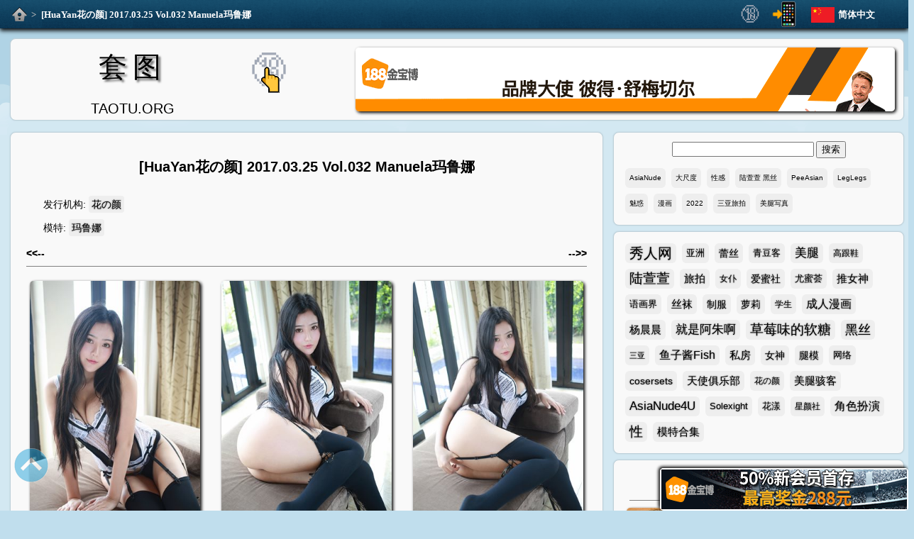

--- FILE ---
content_type: text/html; charset=utf-8
request_url: https://taotu.org/huayan/00032-huayan-2017-03-25-vol-032-manuela-maruna/
body_size: 8386
content:

<!DOCTYPE html>
<html lang="zh-Hans">
<head><meta charset="utf-8" /><title>
	[HuaYan花の颜] 2017.03.25 Vol.032 Manuela玛鲁娜 - 套图
</title><meta name="viewport" content="width=device-width, initial-scale=1.0" /><link rel="stylesheet" href="https://res.taotu.org/style.css?221109" /><link rel="shortcut icon" href="https://res.taotu.org/favicon.ico" type="image/vnd.microsoft.icon" />
    <script type="text/javascript" src="https://res.taotu.org/js/fancybox.4031.js"></script>
    <link rel="stylesheet" type="text/css" href="https://res.taotu.org/js/fancybox.4031.css">
<meta name="description" content="[HuaYan花の颜] 2017.03.25 Vol.032 Manuela玛鲁娜,照片下载，性感美女套图，黑丝模特写真 套图" /><link rel="alternate" media="only screen and (max-width: 640px)" href="https://taotu.org/m/huayan/00032-huayan-2017-03-25-vol-032-manuela-maruna/" /><link rel="alternate" media="handheld" href="https://taotu.org/m/huayan/00032-huayan-2017-03-25-vol-032-manuela-maruna/" /><link rel="alternate" hreflang="zh-Hans" href="https://taotu.org/huayan/00032-huayan-2017-03-25-vol-032-manuela-maruna/" /><link rel="alternate" hreflang="zh-Hant" href="https://zh.taotu.org/huayan/00032-huayan-2017-03-25-vol-032-manuela-maruna/" /><link rel="alternate" hreflang="en" href="https://en.taotu.org/huayan/00032-huayan-2017-03-25-vol-032-manuela-maruna/" /><link rel="alternate" hreflang="ja" href="https://ja.taotu.org/huayan/00032-huayan-2017-03-25-vol-032-manuela-maruna/" /><link rel="alternate" hreflang="ko" href="https://ko.taotu.org/huayan/00032-huayan-2017-03-25-vol-032-manuela-maruna/" /><link rel="alternate" hreflang="es" href="https://es.taotu.org/huayan/00032-huayan-2017-03-25-vol-032-manuela-maruna/" /><link rel="alternate" hreflang="pt" href="https://pt.taotu.org/huayan/00032-huayan-2017-03-25-vol-032-manuela-maruna/" /><link rel="alternate" hreflang="th" href="https://th.taotu.org/huayan/00032-huayan-2017-03-25-vol-032-manuela-maruna/" /><link rel="alternate" hreflang="vi" href="https://vi.taotu.org/huayan/00032-huayan-2017-03-25-vol-032-manuela-maruna/" /><link rel="alternate" hreflang="ar" href="https://ar.taotu.org/huayan/00032-huayan-2017-03-25-vol-032-manuela-maruna/" /><link rel="alternate" hreflang="ru" href="https://ru.taotu.org/huayan/00032-huayan-2017-03-25-vol-032-manuela-maruna/" /><link rel="alternate" hreflang="hi" href="https://hi.taotu.org/huayan/00032-huayan-2017-03-25-vol-032-manuela-maruna/" /><link rel="alternate" hreflang="id" href="https://id.taotu.org/huayan/00032-huayan-2017-03-25-vol-032-manuela-maruna/" /><link rel="alternate" hreflang="bn" href="https://bn.taotu.org/huayan/00032-huayan-2017-03-25-vol-032-manuela-maruna/" /><link rel="alternate" hreflang="fr" href="https://fr.taotu.org/huayan/00032-huayan-2017-03-25-vol-032-manuela-maruna/" /><link rel="alternate" hreflang="de" href="https://de.taotu.org/huayan/00032-huayan-2017-03-25-vol-032-manuela-maruna/" /><link rel="alternate" hreflang="it" href="https://it.taotu.org/huayan/00032-huayan-2017-03-25-vol-032-manuela-maruna/" /></head>
<body>
<div id="top">
    <div id="topnav" class="clearfix">
		<div id="nav"><a id="home" href="/" title="套图"></a><span> &gt; </span><a class="active" href="#" title="[HuaYan花の颜] 2017.03.25 Vol.032 Manuela玛鲁娜">[HuaYan花の颜] 2017.03.25 Vol.032 Manuela玛鲁娜</a></div>
        <div id="lang_list">  
			<div id="curr_lang" class="lang0">简体中文</div>
			<ul id="select_lang"><li class="lang1"><a href="https://zh.taotu.org/huayan/00032-huayan-2017-03-25-vol-032-manuela-maruna/" title="繁體中文">繁體中文</a></li><li class="lang2"><a href="https://en.taotu.org/huayan/00032-huayan-2017-03-25-vol-032-manuela-maruna/" title="English">English</a></li><li class="lang3"><a href="https://ja.taotu.org/huayan/00032-huayan-2017-03-25-vol-032-manuela-maruna/" title="日本語">日本語</a></li><li class="lang4"><a href="https://ko.taotu.org/huayan/00032-huayan-2017-03-25-vol-032-manuela-maruna/" title="한국어">한국어</a></li><li class="lang5"><a href="https://es.taotu.org/huayan/00032-huayan-2017-03-25-vol-032-manuela-maruna/" title="Español">Español</a></li><li class="lang6"><a href="https://pt.taotu.org/huayan/00032-huayan-2017-03-25-vol-032-manuela-maruna/" title="Português">Português</a></li><li class="lang7"><a href="https://th.taotu.org/huayan/00032-huayan-2017-03-25-vol-032-manuela-maruna/" title="ภาษาไทย">ภาษาไทย</a></li><li class="lang8"><a href="https://vi.taotu.org/huayan/00032-huayan-2017-03-25-vol-032-manuela-maruna/" title="Tiếng Việt">Tiếng Việt</a></li><li class="lang9"><a href="https://ar.taotu.org/huayan/00032-huayan-2017-03-25-vol-032-manuela-maruna/" title="عربي">عربي</a></li><li class="lang10"><a href="https://ru.taotu.org/huayan/00032-huayan-2017-03-25-vol-032-manuela-maruna/" title="русский">русский</a></li><li class="lang11"><a href="https://hi.taotu.org/huayan/00032-huayan-2017-03-25-vol-032-manuela-maruna/" title="हिन्दी">हिन्दी</a></li><li class="lang12"><a href="https://id.taotu.org/huayan/00032-huayan-2017-03-25-vol-032-manuela-maruna/" title="Indonesia">Indonesia</a></li><li class="lang13"><a href="https://bn.taotu.org/huayan/00032-huayan-2017-03-25-vol-032-manuela-maruna/" title="বাংলা">বাংলা</a></li><li class="lang14"><a href="https://fr.taotu.org/huayan/00032-huayan-2017-03-25-vol-032-manuela-maruna/" title="français">français</a></li><li class="lang15"><a href="https://de.taotu.org/huayan/00032-huayan-2017-03-25-vol-032-manuela-maruna/" title="Deutsch">Deutsch</a></li><li class="lang16"><a href="https://it.taotu.org/huayan/00032-huayan-2017-03-25-vol-032-manuela-maruna/" title="italiano">italiano</a></li></ul>
		</div>
        <div id="mobile">
            <a href="/m/huayan/00032-huayan-2017-03-25-vol-032-manuela-maruna/" title="移动页面"></a>
        </div>
        <div id="adultsonly"><a href="./adults" title="仅限成人!" rel="nofollow"><img src="https://res.taotu.org/images/topclick.gif" alt="仅限成人!"></a></div>
	</div>
</div>
<div id="page" class="clearfix">
<header class="text-block clearfix">
    <div id="logo">
        <a href="/" class="logolang0" title="主页">套图</a>
        <p>TAOTU.ORG</p>
    </div>
    <div id="adults"><a href="./adults" title="仅限成人!" rel="nofollow"><img src="https://res.taotu.org/images/click.gif" alt="仅限成人!"></a></div>
    <div id="ad"><a href="/jbb" title="188adsctitle" rel="nofollow"><img src="https://res.taotu.org/adimages/header1209.gif" alt="188adscalt" height="90"></a></div>
</header>
<div class="clearfix">
    <div id="content" class="text-block">
        
    <div id="wrapper-header" class="clearfix">
        <div id="MainContent_suit_title" class="suit_title"><h1>[HuaYan花の颜] 2017.03.25 Vol.032 Manuela玛鲁娜</h1></div>
        <div id="MainContent_info" class="info clearfix"><div class="publisher"><span>发行机构:</span><a href="/publisher/%e8%8a%b1%e3%81%ae%e9%a2%9c/" title="发行机构花の颜的所有图片">花の颜</a></div>
<div class="model"><span>模特:</span><a href="/model/%e7%8e%9b%e9%b2%81%e5%a8%9c/" title="模特玛鲁娜的所有图片">玛鲁娜</a></div>
</div>
        <div id="MainContent_HeaderPrev" class="navarticle prev"><a href="/huayan/00033-huayan-2017-03-29-vol-033-shen-mi-tao-off/" title="[HuaYan花の颜] 2017.03.29 Vol.033 沈蜜桃off"><strong>&lt;&lt;--</strong></a></div>
        <div id="MainContent_HeaderNext" class="navarticle next"><a href="/huayan/00031-huayan-flower-face-2017-03-09-vol-031-shiba-shiba-booty/" title="[HuaYan花の颜] 2017.03.09 Vol.031 芝芝Booty"><strong>--&gt;&gt;</strong></a></div>
    </div>
    <div id="MainContent_piclist" class="piclist"><a data-fancybox="gallery" href="https://res.taotu.org/huayan/00032-huayan-2017-03-25-vol-032-manuela-maruna/0001ppsart.jpg"><img src="https://res.taotu.org/huayan/00032-huayan-2017-03-25-vol-032-manuela-maruna/thumbnail/0001.jpg" alt="[HuaYan花の颜] 2017.03.25 Vol.032 Manuela玛鲁娜 - 0001.jpg" width="320" height="480" loading="auto"></a>
<a data-fancybox="gallery" href="https://res.taotu.org/huayan/00032-huayan-2017-03-25-vol-032-manuela-maruna/0002amnnlx.jpg"><img src="https://res.taotu.org/huayan/00032-huayan-2017-03-25-vol-032-manuela-maruna/thumbnail/0002.jpg" alt="[HuaYan花の颜] 2017.03.25 Vol.032 Manuela玛鲁娜 - 0002.jpg" width="320" height="480" loading="auto"></a>
<a data-fancybox="gallery" href="https://res.taotu.org/huayan/00032-huayan-2017-03-25-vol-032-manuela-maruna/0003fcshpy.jpg"><img src="https://res.taotu.org/huayan/00032-huayan-2017-03-25-vol-032-manuela-maruna/thumbnail/0003.jpg" alt="[HuaYan花の颜] 2017.03.25 Vol.032 Manuela玛鲁娜 - 0003.jpg" width="320" height="480" loading="auto"></a>
<a data-fancybox="gallery" href="https://res.taotu.org/huayan/00032-huayan-2017-03-25-vol-032-manuela-maruna/0004bdhqyv.jpg"><img src="https://res.taotu.org/huayan/00032-huayan-2017-03-25-vol-032-manuela-maruna/thumbnail/0004.jpg" alt="[HuaYan花の颜] 2017.03.25 Vol.032 Manuela玛鲁娜 - 0004.jpg" width="320" height="480" loading="auto"></a>
<a data-fancybox="gallery" href="https://res.taotu.org/huayan/00032-huayan-2017-03-25-vol-032-manuela-maruna/0005tdijol.jpg"><img src="https://res.taotu.org/huayan/00032-huayan-2017-03-25-vol-032-manuela-maruna/thumbnail/0005.jpg" alt="[HuaYan花の颜] 2017.03.25 Vol.032 Manuela玛鲁娜 - 0005.jpg" width="320" height="480" loading="auto"></a>
<a data-fancybox="gallery" href="https://res.taotu.org/huayan/00032-huayan-2017-03-25-vol-032-manuela-maruna/0006slrxqu.jpg"><img src="https://res.taotu.org/huayan/00032-huayan-2017-03-25-vol-032-manuela-maruna/thumbnail/0006.jpg" alt="[HuaYan花の颜] 2017.03.25 Vol.032 Manuela玛鲁娜 - 0006.jpg" width="320" height="480" loading="auto"></a>
<a data-fancybox="gallery" href="https://res.taotu.org/huayan/00032-huayan-2017-03-25-vol-032-manuela-maruna/0007gyhxcs.jpg"><img src="https://res.taotu.org/huayan/00032-huayan-2017-03-25-vol-032-manuela-maruna/thumbnail/0007.jpg" alt="[HuaYan花の颜] 2017.03.25 Vol.032 Manuela玛鲁娜 - 0007.jpg" width="320" height="480" loading="auto"></a>
<a data-fancybox="gallery" href="https://res.taotu.org/huayan/00032-huayan-2017-03-25-vol-032-manuela-maruna/0008irxney.jpg"><img src="https://res.taotu.org/huayan/00032-huayan-2017-03-25-vol-032-manuela-maruna/thumbnail/0008.jpg" alt="[HuaYan花の颜] 2017.03.25 Vol.032 Manuela玛鲁娜 - 0008.jpg" width="320" height="480" loading="auto"></a>
<a data-fancybox="gallery" href="https://res.taotu.org/huayan/00032-huayan-2017-03-25-vol-032-manuela-maruna/0009orkdje.jpg"><img src="https://res.taotu.org/huayan/00032-huayan-2017-03-25-vol-032-manuela-maruna/thumbnail/0009.jpg" alt="[HuaYan花の颜] 2017.03.25 Vol.032 Manuela玛鲁娜 - 0009.jpg" width="320" height="480" loading="auto"></a>
<a data-fancybox="gallery" href="https://res.taotu.org/huayan/00032-huayan-2017-03-25-vol-032-manuela-maruna/0010kpexpx.jpg"><img src="https://res.taotu.org/huayan/00032-huayan-2017-03-25-vol-032-manuela-maruna/thumbnail/0010.jpg" alt="[HuaYan花の颜] 2017.03.25 Vol.032 Manuela玛鲁娜 - 0010.jpg" width="320" height="480" loading="auto"></a>
<a data-fancybox="gallery" href="https://res.taotu.org/huayan/00032-huayan-2017-03-25-vol-032-manuela-maruna/0011qncmoq.jpg"><img src="https://res.taotu.org/huayan/00032-huayan-2017-03-25-vol-032-manuela-maruna/thumbnail/0011.jpg" alt="[HuaYan花の颜] 2017.03.25 Vol.032 Manuela玛鲁娜 - 0011.jpg" width="320" height="480" loading="auto"></a>
<a data-fancybox="gallery" href="https://res.taotu.org/huayan/00032-huayan-2017-03-25-vol-032-manuela-maruna/0012wufcyl.jpg"><img src="https://res.taotu.org/huayan/00032-huayan-2017-03-25-vol-032-manuela-maruna/thumbnail/0012.jpg" alt="[HuaYan花の颜] 2017.03.25 Vol.032 Manuela玛鲁娜 - 0012.jpg" width="320" height="480" loading="auto"></a>
<a data-fancybox="gallery" href="https://res.taotu.org/huayan/00032-huayan-2017-03-25-vol-032-manuela-maruna/0013htxqmi.jpg"><img src="https://res.taotu.org/huayan/00032-huayan-2017-03-25-vol-032-manuela-maruna/thumbnail/0013.jpg" alt="[HuaYan花の颜] 2017.03.25 Vol.032 Manuela玛鲁娜 - 0013.jpg" width="320" height="480" loading="auto"></a>
<a data-fancybox="gallery" href="https://res.taotu.org/huayan/00032-huayan-2017-03-25-vol-032-manuela-maruna/0014fsqwuu.jpg"><img src="https://res.taotu.org/huayan/00032-huayan-2017-03-25-vol-032-manuela-maruna/thumbnail/0014.jpg" alt="[HuaYan花の颜] 2017.03.25 Vol.032 Manuela玛鲁娜 - 0014.jpg" width="320" height="480" loading="auto"></a>
<a data-fancybox="gallery" href="https://res.taotu.org/huayan/00032-huayan-2017-03-25-vol-032-manuela-maruna/0015wdkedf.jpg"><img src="https://res.taotu.org/huayan/00032-huayan-2017-03-25-vol-032-manuela-maruna/thumbnail/0015.jpg" alt="[HuaYan花の颜] 2017.03.25 Vol.032 Manuela玛鲁娜 - 0015.jpg" width="320" height="480" loading="auto"></a>
<a data-fancybox="gallery" href="https://res.taotu.org/huayan/00032-huayan-2017-03-25-vol-032-manuela-maruna/0016hgqosp.jpg"><img src="https://res.taotu.org/huayan/00032-huayan-2017-03-25-vol-032-manuela-maruna/thumbnail/0016.jpg" alt="[HuaYan花の颜] 2017.03.25 Vol.032 Manuela玛鲁娜 - 0016.jpg" width="320" height="480" loading="auto"></a>
<a data-fancybox="gallery" href="https://res.taotu.org/huayan/00032-huayan-2017-03-25-vol-032-manuela-maruna/0017bwjgwd.jpg"><img src="https://res.taotu.org/huayan/00032-huayan-2017-03-25-vol-032-manuela-maruna/thumbnail/0017.jpg" alt="[HuaYan花の颜] 2017.03.25 Vol.032 Manuela玛鲁娜 - 0017.jpg" width="320" height="480" loading="auto"></a>
<a data-fancybox="gallery" href="https://res.taotu.org/huayan/00032-huayan-2017-03-25-vol-032-manuela-maruna/0018sraaat.jpg"><img src="https://res.taotu.org/huayan/00032-huayan-2017-03-25-vol-032-manuela-maruna/thumbnail/0018.jpg" alt="[HuaYan花の颜] 2017.03.25 Vol.032 Manuela玛鲁娜 - 0018.jpg" width="320" height="480" loading="auto"></a>
<a data-fancybox="gallery" href="https://res.taotu.org/huayan/00032-huayan-2017-03-25-vol-032-manuela-maruna/0019rddpwc.jpg"><img src="https://res.taotu.org/huayan/00032-huayan-2017-03-25-vol-032-manuela-maruna/thumbnail/0019.jpg" alt="[HuaYan花の颜] 2017.03.25 Vol.032 Manuela玛鲁娜 - 0019.jpg" width="320" height="480" loading="auto"></a>
<a data-fancybox="gallery" href="https://res.taotu.org/huayan/00032-huayan-2017-03-25-vol-032-manuela-maruna/0020uganqq.jpg"><img src="https://res.taotu.org/huayan/00032-huayan-2017-03-25-vol-032-manuela-maruna/thumbnail/0020.jpg" alt="[HuaYan花の颜] 2017.03.25 Vol.032 Manuela玛鲁娜 - 0020.jpg" width="320" height="480" loading="auto"></a>
<a data-fancybox="gallery" href="https://res.taotu.org/huayan/00032-huayan-2017-03-25-vol-032-manuela-maruna/0021tsyxwh.jpg"><img src="https://res.taotu.org/huayan/00032-huayan-2017-03-25-vol-032-manuela-maruna/thumbnail/0021.jpg" alt="[HuaYan花の颜] 2017.03.25 Vol.032 Manuela玛鲁娜 - 0021.jpg" width="320" height="480" loading="auto"></a>
<a data-fancybox="gallery" href="https://res.taotu.org/huayan/00032-huayan-2017-03-25-vol-032-manuela-maruna/0022fbqauf.jpg"><img src="https://res.taotu.org/huayan/00032-huayan-2017-03-25-vol-032-manuela-maruna/thumbnail/0022.jpg" alt="[HuaYan花の颜] 2017.03.25 Vol.032 Manuela玛鲁娜 - 0022.jpg" width="320" height="480" loading="auto"></a>
<a data-fancybox="gallery" href="https://res.taotu.org/huayan/00032-huayan-2017-03-25-vol-032-manuela-maruna/0023cwwoau.jpg"><img src="https://res.taotu.org/huayan/00032-huayan-2017-03-25-vol-032-manuela-maruna/thumbnail/0023.jpg" alt="[HuaYan花の颜] 2017.03.25 Vol.032 Manuela玛鲁娜 - 0023.jpg" width="320" height="480" loading="auto"></a>
<a data-fancybox="gallery" href="https://res.taotu.org/huayan/00032-huayan-2017-03-25-vol-032-manuela-maruna/0024joogsi.jpg"><img src="https://res.taotu.org/huayan/00032-huayan-2017-03-25-vol-032-manuela-maruna/thumbnail/0024.jpg" alt="[HuaYan花の颜] 2017.03.25 Vol.032 Manuela玛鲁娜 - 0024.jpg" width="320" height="480" loading="auto"></a>
<a data-fancybox="gallery" href="https://res.taotu.org/huayan/00032-huayan-2017-03-25-vol-032-manuela-maruna/0025eeievt.jpg"><img src="https://res.taotu.org/huayan/00032-huayan-2017-03-25-vol-032-manuela-maruna/thumbnail/0025.jpg" alt="[HuaYan花の颜] 2017.03.25 Vol.032 Manuela玛鲁娜 - 0025.jpg" width="320" height="480" loading="auto"></a>
<a data-fancybox="gallery" href="https://res.taotu.org/huayan/00032-huayan-2017-03-25-vol-032-manuela-maruna/0026omjwbr.jpg"><img src="https://res.taotu.org/huayan/00032-huayan-2017-03-25-vol-032-manuela-maruna/thumbnail/0026.jpg" alt="[HuaYan花の颜] 2017.03.25 Vol.032 Manuela玛鲁娜 - 0026.jpg" width="320" height="480" loading="auto"></a>
<a data-fancybox="gallery" href="https://res.taotu.org/huayan/00032-huayan-2017-03-25-vol-032-manuela-maruna/0027iqgqfu.jpg"><img src="https://res.taotu.org/huayan/00032-huayan-2017-03-25-vol-032-manuela-maruna/thumbnail/0027.jpg" alt="[HuaYan花の颜] 2017.03.25 Vol.032 Manuela玛鲁娜 - 0027.jpg" width="320" height="480" loading="auto"></a>
<a data-fancybox="gallery" href="https://res.taotu.org/huayan/00032-huayan-2017-03-25-vol-032-manuela-maruna/0028llemcf.jpg"><img src="https://res.taotu.org/huayan/00032-huayan-2017-03-25-vol-032-manuela-maruna/thumbnail/0028.jpg" alt="[HuaYan花の颜] 2017.03.25 Vol.032 Manuela玛鲁娜 - 0028.jpg" width="320" height="480" loading="auto"></a>
<a data-fancybox="gallery" href="https://res.taotu.org/huayan/00032-huayan-2017-03-25-vol-032-manuela-maruna/0029gekbos.jpg"><img src="https://res.taotu.org/huayan/00032-huayan-2017-03-25-vol-032-manuela-maruna/thumbnail/0029.jpg" alt="[HuaYan花の颜] 2017.03.25 Vol.032 Manuela玛鲁娜 - 0029.jpg" width="320" height="480" loading="auto"></a>
<a data-fancybox="gallery" href="https://res.taotu.org/huayan/00032-huayan-2017-03-25-vol-032-manuela-maruna/0030nceqgj.jpg"><img src="https://res.taotu.org/huayan/00032-huayan-2017-03-25-vol-032-manuela-maruna/thumbnail/0030.jpg" alt="[HuaYan花の颜] 2017.03.25 Vol.032 Manuela玛鲁娜 - 0030.jpg" width="320" height="480" loading="auto"></a>
<a data-fancybox="gallery" href="https://res.taotu.org/huayan/00032-huayan-2017-03-25-vol-032-manuela-maruna/0031lqselh.jpg"><img src="https://res.taotu.org/huayan/00032-huayan-2017-03-25-vol-032-manuela-maruna/thumbnail/0031.jpg" alt="[HuaYan花の颜] 2017.03.25 Vol.032 Manuela玛鲁娜 - 0031.jpg" width="320" height="480" loading="auto"></a>
<a data-fancybox="gallery" href="https://res.taotu.org/huayan/00032-huayan-2017-03-25-vol-032-manuela-maruna/0032fjcwmf.jpg"><img src="https://res.taotu.org/huayan/00032-huayan-2017-03-25-vol-032-manuela-maruna/thumbnail/0032.jpg" alt="[HuaYan花の颜] 2017.03.25 Vol.032 Manuela玛鲁娜 - 0032.jpg" width="320" height="480" loading="auto"></a>
<a data-fancybox="gallery" href="https://res.taotu.org/huayan/00032-huayan-2017-03-25-vol-032-manuela-maruna/0033freniv.jpg"><img src="https://res.taotu.org/huayan/00032-huayan-2017-03-25-vol-032-manuela-maruna/thumbnail/0033.jpg" alt="[HuaYan花の颜] 2017.03.25 Vol.032 Manuela玛鲁娜 - 0033.jpg" width="320" height="480" loading="auto"></a>
<a data-fancybox="gallery" href="https://res.taotu.org/huayan/00032-huayan-2017-03-25-vol-032-manuela-maruna/0034uhujvy.jpg"><img src="https://res.taotu.org/huayan/00032-huayan-2017-03-25-vol-032-manuela-maruna/thumbnail/0034.jpg" alt="[HuaYan花の颜] 2017.03.25 Vol.032 Manuela玛鲁娜 - 0034.jpg" width="320" height="480" loading="auto"></a>
<a data-fancybox="gallery" href="https://res.taotu.org/huayan/00032-huayan-2017-03-25-vol-032-manuela-maruna/0035dtkqdj.jpg"><img src="https://res.taotu.org/huayan/00032-huayan-2017-03-25-vol-032-manuela-maruna/thumbnail/0035.jpg" alt="[HuaYan花の颜] 2017.03.25 Vol.032 Manuela玛鲁娜 - 0035.jpg" width="320" height="480" loading="auto"></a>
<a data-fancybox="gallery" href="https://res.taotu.org/huayan/00032-huayan-2017-03-25-vol-032-manuela-maruna/0036vwllha.jpg"><img src="https://res.taotu.org/huayan/00032-huayan-2017-03-25-vol-032-manuela-maruna/thumbnail/0036.jpg" alt="[HuaYan花の颜] 2017.03.25 Vol.032 Manuela玛鲁娜 - 0036.jpg" width="320" height="480" loading="auto"></a>
<a data-fancybox="gallery" href="https://res.taotu.org/huayan/00032-huayan-2017-03-25-vol-032-manuela-maruna/0037aujwgv.jpg"><img src="https://res.taotu.org/huayan/00032-huayan-2017-03-25-vol-032-manuela-maruna/thumbnail/0037.jpg" alt="[HuaYan花の颜] 2017.03.25 Vol.032 Manuela玛鲁娜 - 0037.jpg" width="320" height="480" loading="auto"></a>
<a data-fancybox="gallery" href="https://res.taotu.org/huayan/00032-huayan-2017-03-25-vol-032-manuela-maruna/0038keqcdb.jpg"><img src="https://res.taotu.org/huayan/00032-huayan-2017-03-25-vol-032-manuela-maruna/thumbnail/0038.jpg" alt="[HuaYan花の颜] 2017.03.25 Vol.032 Manuela玛鲁娜 - 0038.jpg" width="320" height="480" loading="auto"></a>
<a data-fancybox="gallery" href="https://res.taotu.org/huayan/00032-huayan-2017-03-25-vol-032-manuela-maruna/0039vkeijb.jpg"><img src="https://res.taotu.org/huayan/00032-huayan-2017-03-25-vol-032-manuela-maruna/thumbnail/0039.jpg" alt="[HuaYan花の颜] 2017.03.25 Vol.032 Manuela玛鲁娜 - 0039.jpg" width="320" height="480" loading="auto"></a>
<a data-fancybox="gallery" href="https://res.taotu.org/huayan/00032-huayan-2017-03-25-vol-032-manuela-maruna/0040wwvgrs.jpg"><img src="https://res.taotu.org/huayan/00032-huayan-2017-03-25-vol-032-manuela-maruna/thumbnail/0040.jpg" alt="[HuaYan花の颜] 2017.03.25 Vol.032 Manuela玛鲁娜 - 0040.jpg" width="320" height="480" loading="auto"></a>
<a data-fancybox="gallery" href="https://res.taotu.org/huayan/00032-huayan-2017-03-25-vol-032-manuela-maruna/0041arnpad.jpg"><img src="https://res.taotu.org/huayan/00032-huayan-2017-03-25-vol-032-manuela-maruna/thumbnail/0041.jpg" alt="[HuaYan花の颜] 2017.03.25 Vol.032 Manuela玛鲁娜 - 0041.jpg" width="320" height="480" loading="auto"></a>
<a data-fancybox="gallery" href="https://res.taotu.org/huayan/00032-huayan-2017-03-25-vol-032-manuela-maruna/0042inpooi.jpg"><img src="https://res.taotu.org/huayan/00032-huayan-2017-03-25-vol-032-manuela-maruna/thumbnail/0042.jpg" alt="[HuaYan花の颜] 2017.03.25 Vol.032 Manuela玛鲁娜 - 0042.jpg" width="320" height="480" loading="auto"></a>
<a data-fancybox="gallery" href="https://res.taotu.org/huayan/00032-huayan-2017-03-25-vol-032-manuela-maruna/0043vaqnrg.jpg"><img src="https://res.taotu.org/huayan/00032-huayan-2017-03-25-vol-032-manuela-maruna/thumbnail/0043.jpg" alt="[HuaYan花の颜] 2017.03.25 Vol.032 Manuela玛鲁娜 - 0043.jpg" width="320" height="480" loading="auto"></a>
<a data-fancybox="gallery" href="https://res.taotu.org/huayan/00032-huayan-2017-03-25-vol-032-manuela-maruna/0044bjqilu.jpg"><img src="https://res.taotu.org/huayan/00032-huayan-2017-03-25-vol-032-manuela-maruna/thumbnail/0044.jpg" alt="[HuaYan花の颜] 2017.03.25 Vol.032 Manuela玛鲁娜 - 0044.jpg" width="320" height="480" loading="auto"></a>
<a data-fancybox="gallery" href="https://res.taotu.org/huayan/00032-huayan-2017-03-25-vol-032-manuela-maruna/0045qdhuvt.jpg"><img src="https://res.taotu.org/huayan/00032-huayan-2017-03-25-vol-032-manuela-maruna/thumbnail/0045.jpg" alt="[HuaYan花の颜] 2017.03.25 Vol.032 Manuela玛鲁娜 - 0045.jpg" width="320" height="480" loading="auto"></a>
<a data-fancybox="gallery" href="https://res.taotu.org/huayan/00032-huayan-2017-03-25-vol-032-manuela-maruna/0046hgdgxf.jpg"><img src="https://res.taotu.org/huayan/00032-huayan-2017-03-25-vol-032-manuela-maruna/thumbnail/0046.jpg" alt="[HuaYan花の颜] 2017.03.25 Vol.032 Manuela玛鲁娜 - 0046.jpg" width="320" height="480" loading="auto"></a>
<a data-fancybox="gallery" href="https://res.taotu.org/huayan/00032-huayan-2017-03-25-vol-032-manuela-maruna/0047docjns.jpg"><img src="https://res.taotu.org/huayan/00032-huayan-2017-03-25-vol-032-manuela-maruna/thumbnail/0047.jpg" alt="[HuaYan花の颜] 2017.03.25 Vol.032 Manuela玛鲁娜 - 0047.jpg" width="320" height="480" loading="auto"></a>
<a data-fancybox="gallery" href="https://res.taotu.org/huayan/00032-huayan-2017-03-25-vol-032-manuela-maruna/0048ebcomq.jpg"><img src="https://res.taotu.org/huayan/00032-huayan-2017-03-25-vol-032-manuela-maruna/thumbnail/0048.jpg" alt="[HuaYan花の颜] 2017.03.25 Vol.032 Manuela玛鲁娜 - 0048.jpg" width="320" height="480" loading="auto"></a>
<a data-fancybox="gallery" href="https://res.taotu.org/huayan/00032-huayan-2017-03-25-vol-032-manuela-maruna/0049gesuoe.jpg"><img src="https://res.taotu.org/huayan/00032-huayan-2017-03-25-vol-032-manuela-maruna/thumbnail/0049.jpg" alt="[HuaYan花の颜] 2017.03.25 Vol.032 Manuela玛鲁娜 - 0049.jpg" width="320" height="480" loading="auto"></a>
<a data-fancybox="gallery" href="https://res.taotu.org/huayan/00032-huayan-2017-03-25-vol-032-manuela-maruna/0050giuesl.jpg"><img src="https://res.taotu.org/huayan/00032-huayan-2017-03-25-vol-032-manuela-maruna/thumbnail/0050.jpg" alt="[HuaYan花の颜] 2017.03.25 Vol.032 Manuela玛鲁娜 - 0050.jpg" width="320" height="480" loading="auto"></a>
<a data-fancybox="gallery" href="https://res.taotu.org/huayan/00032-huayan-2017-03-25-vol-032-manuela-maruna/coverbaesgn.jpg"><img src="https://res.taotu.org/huayan/00032-huayan-2017-03-25-vol-032-manuela-maruna/thumbnail/cover.jpg" alt="[HuaYan花の颜] 2017.03.25 Vol.032 Manuela玛鲁娜 - cover.jpg" width="320" height="480" loading="auto"></a>
</div>
    <div id="wrapper-footer" class="clearfix">
        <div id="MainContent_FooterPrev" class="navarticle prev"><p>&lt;&lt;-- <a href="/huayan/00033-huayan-2017-03-29-vol-033-shen-mi-tao-off/"><strong>[HuaYan花の颜] 2017.03.29 Vol.033 沈蜜桃off</strong></a></p></div>
        <div id="MainContent_FooterNext" class="navarticle next"><p><a href="/huayan/00031-huayan-flower-face-2017-03-09-vol-031-shiba-shiba-booty/"><strong>[HuaYan花の颜] 2017.03.09 Vol.031 芝芝Booty</strong></a> --&gt;&gt;</p></div>
    </div>

    </div>
    <div id="sidebar">
        <div id="search" class="text-block clearfix">
            <form action="/s">
                <input type="text" name="q" id="keyword" value="" maxlength="30" aria-label="Search">
                <input type="submit" value="搜索">
            </form> 
            <div id="last_search" class="clearfix"><a href="/s?q=AsiaNude" class="tag">AsiaNude</a><a href="/s?q=%e5%a4%a7%e5%b0%ba%e5%ba%a6" class="tag">大尺度</a><a href="/s?q=%e6%80%a7%e6%84%9f" class="tag">性感</a><a href="/s?q=%e9%99%86%e8%90%b1%e8%90%b1%20%e9%bb%91%e4%b8%9d" class="tag">陆萱萱 黑丝</a><a href="/s?q=PeeAsian" class="tag">PeeAsian</a><a href="/s?q=LegLegs" class="tag">LegLegs</a><a href="/s?q=%e9%ad%85%e6%83%91" class="tag">魅惑</a><a href="/s?q=%e6%bc%ab%e7%94%bb" class="tag">漫画</a><a href="/s?q=2022" class="tag">2022</a><a href="/s?q=%e4%b8%89%e4%ba%9a%e6%97%85%e6%8b%8d" class="tag">三亚旅拍</a><a href="/s?q=%e7%be%8e%e8%85%bf%e5%86%99%e7%9c%9f" class="tag">美腿写真</a></div>
        </div>
        <div id="popular_tag" class="text-block clearfix"><a href="/publisher/%e7%a7%80%e4%ba%ba%e7%bd%91/" class="tag hottag rank10">秀人网</a><a href="/tag/%e4%ba%9a%e6%b4%b2/" class="tag hottag rank3">亚洲</a><a href="/tag/%e8%95%be%e4%b8%9d/" class="tag hottag rank4">蕾丝</a><a href="/publisher/%e9%9d%92%e8%b1%86%e5%ae%a2/" class="tag hottag rank3">青豆客</a><a href="/tag/%e7%be%8e%e8%85%bf/" class="tag hottag rank7">美腿</a><a href="/tag/%e9%ab%98%e8%b7%9f%e9%9e%8b/" class="tag hottag rank2">高跟鞋</a><a href="/model/%e9%99%86%e8%90%b1%e8%90%b1/" class="tag hottag rank9">陆萱萱</a><a href="/tag/%e6%97%85%e6%8b%8d/" class="tag hottag rank5">旅拍</a><a href="/tag/%e5%a5%b3%e4%bb%86/" class="tag hottag rank2">女仆</a><a href="/publisher/%e7%88%b1%e8%9c%9c%e7%a4%be/" class="tag hottag rank4">爱蜜社</a><a href="/publisher/%e5%b0%a4%e8%9c%9c%e8%8d%9f/" class="tag hottag rank3">尤蜜荟</a><a href="/publisher/%e6%8e%a8%e5%a5%b3%e7%a5%9e/" class="tag hottag rank5">推女神</a><a href="/publisher/%e8%af%ad%e7%94%bb%e7%95%8c/" class="tag hottag rank3">语画界</a><a href="/tag/%e4%b8%9d%e8%a2%9c/" class="tag hottag rank5">丝袜</a><a href="/tag/%e5%88%b6%e6%9c%8d/" class="tag hottag rank4">制服</a><a href="/tag/%e8%90%9d%e8%8e%89/" class="tag hottag rank4">萝莉</a><a href="/tag/%e5%ad%a6%e7%94%9f/" class="tag hottag rank2">学生</a><a href="/tag/%e6%88%90%e4%ba%ba%e6%bc%ab%e7%94%bb/" class="tag hottag rank6">成人漫画</a><a href="/model/%e6%9d%a8%e6%99%a8%e6%99%a8/" class="tag hottag rank5">杨晨晨</a><a href="/model/%e5%b0%b1%e6%98%af%e9%98%bf%e6%9c%b1%e5%95%8a/" class="tag hottag rank7">就是阿朱啊</a><a href="/model/%e8%8d%89%e8%8e%93%e5%91%b3%e7%9a%84%e8%bd%af%e7%b3%96/" class="tag hottag rank9">草莓味的软糖</a><a href="/tag/%e9%bb%91%e4%b8%9d/" class="tag hottag rank8">黑丝</a><a href="/tag/%e4%b8%89%e4%ba%9a/" class="tag hottag rank1">三亚</a><a href="/model/%e9%b1%bc%e5%ad%90%e9%85%b1Fish/" class="tag hottag rank6">鱼子酱Fish</a><a href="/tag/%e7%a7%81%e6%88%bf/" class="tag hottag rank5">私房</a><a href="/tag/%e5%a5%b3%e7%a5%9e/" class="tag hottag rank4">女神</a><a href="/tag/%e8%85%bf%e6%a8%a1/" class="tag hottag rank4">腿模</a><a href="/publisher/%e7%bd%91%e7%bb%9c/" class="tag hottag rank3">网络</a><a href="/publisher/cosersets/" class="tag hottag rank4">cosersets</a><a href="/publisher/%e5%a4%a9%e4%bd%bf%e4%bf%b1%e4%b9%90%e9%83%a8/" class="tag hottag rank5">天使俱乐部</a><a href="/publisher/%e8%8a%b1%e3%81%ae%e9%a2%9c/" class="tag hottag rank2">花の颜</a><a href="/publisher/%e7%be%8e%e8%85%bf%e9%aa%87%e5%ae%a2/" class="tag hottag rank5">美腿骇客</a><a href="/publisher/AsiaNude4U/" class="tag hottag rank7">AsiaNude4U</a><a href="/publisher/Solexight/" class="tag hottag rank3">Solexight</a><a href="/publisher/%e8%8a%b1%e6%bc%be/" class="tag hottag rank3">花漾</a><a href="/publisher/%e6%98%9f%e9%a2%9c%e7%a4%be/" class="tag hottag rank2">星颜社</a><a href="/tag/%e8%a7%92%e8%89%b2%e6%89%ae%e6%bc%94/" class="tag hottag rank6">角色扮演</a><a href="/tag/%e6%80%a7/" class="tag hottag rank9">性</a><a href="/model/%e6%a8%a1%e7%89%b9%e5%90%88%e9%9b%86/" class="tag hottag rank5">模特合集</a></div>
        <div id="wrapper-sidebar" class="text-block clearfix">
            <div id="recommend"><h2 class="sidelang0"><a href ="/recommend/" title="推荐套图">推荐套图</a></h2>
<a href="/hot-girls/00003-%e8%8d%89%e8%8e%93%e5%91%b3%e7%9a%84%e8%bd%af%e7%b3%96%e5%91%80-%e5%90%88%e9%9b%86/" title="草莓味的软糖呀 - 合集" target="_blank"><img src="https://res.taotu.org/hot-girls/00003-%e8%8d%89%e8%8e%93%e5%91%b3%e7%9a%84%e8%bd%af%e7%b3%96%e5%91%80-%e5%90%88%e9%9b%86/thumbnail/0158.jpg" alt="草莓味的软糖呀 - 合集" width="320" height="480" loading="auto"></a>
<a href="/cosplay/nekokoyoshi/00019-%e7%88%86%e6%9c%ba%e5%b0%91%e5%a5%b3%e5%96%b5%e5%b0%8f%e5%90%89-no-018-%e5%a4%a9%e9%81%93/" title="爆机少女喵小吉 Nekokoyoshi - NO.018 天道" target="_blank"><img src="https://res.taotu.org/cosplay/nekokoyoshi/00019-%e7%88%86%e6%9c%ba%e5%b0%91%e5%a5%b3%e5%96%b5%e5%b0%8f%e5%90%89-no-018-%e5%a4%a9%e9%81%93/thumbnail/0040.jpg" alt="爆机少女喵小吉 Nekokoyoshi - NO.018 天道" width="320" height="480" loading="auto"></a>
<a href="/xiuren/04946-xiuren-no-5088-yang-chenchen-yome-bright-pink-suspender-dress/" title="[XiuRen秀人网] No.5088 杨晨晨Yome 亮粉色吊带长裙" target="_blank"><img src="https://res.taotu.org/xiuren/04946-xiuren-no-5088-yang-chenchen-yome-bright-pink-suspender-dress/thumbnail/cover.jpg" alt="[XiuRen秀人网] No.5088 杨晨晨Yome 亮粉色吊带长裙" width="320" height="480" loading="auto"></a>
<a href="/xiuren/04936-xiuren-no-4985-tang-anqi-beige-suspender-dress-with-light-gray-stockings/" title="[XiuRen秀人网] No.4985 唐安琪 米黄色吊带长裙搭配淡灰色丝袜" target="_blank"><img src="https://res.taotu.org/xiuren/04936-xiuren-no-4985-tang-anqi-beige-suspender-dress-with-light-gray-stockings/thumbnail/cover.jpg" alt="[XiuRen秀人网] No.4985 唐安琪 米黄色吊带长裙搭配淡灰色丝袜" width="320" height="480" loading="auto"></a>
<a href="/xiuren/04926-xiuren-no-4935-lu-xuanxuan-black-short-skirt-black-lace-underwear-with-black-silk/" title="[XiuRen秀人网] No.4935 陆萱萱 黑色短裙黑色蕾丝内衣搭配黑丝" target="_blank"><img src="https://res.taotu.org/xiuren/04926-xiuren-no-4935-lu-xuanxuan-black-short-skirt-black-lace-underwear-with-black-silk/thumbnail/cover.jpg" alt="[XiuRen秀人网] No.4935 陆萱萱 黑色短裙黑色蕾丝内衣搭配黑丝" width="320" height="480" loading="auto"></a>
<a href="/xiuren/04868-xiuren-no-4875-caviar-fish-sportswear-white-underwear-set/" title="[XiuRen秀人网] No.4875 鱼子酱Fish 运动服饰白色内衣套装" target="_blank"><img src="https://res.taotu.org/xiuren/04868-xiuren-no-4875-caviar-fish-sportswear-white-underwear-set/thumbnail/cover.jpg" alt="[XiuRen秀人网] No.4875 鱼子酱Fish 运动服饰白色内衣套装" width="320" height="480" loading="auto"></a>
<a href="/xiuren/04820-xiuren-no-4827-tang-anqi-red-dress-with-black-silk/" title="[XiuRen秀人网] No.4827 唐安琪 红裙搭配黑丝" target="_blank"><img src="https://res.taotu.org/xiuren/04820-xiuren-no-4827-tang-anqi-red-dress-with-black-silk/thumbnail/cover.jpg" alt="[XiuRen秀人网] No.4827 唐安琪 红裙搭配黑丝" width="320" height="480" loading="auto"></a>
<a href="/xiuren/04814-xiuren-no-4821-tang-anqi-and-lu-xuanxuan-39-s-home-visit-theme/" title="[XiuRen秀人网] No.4821 唐安琪陆萱萱 老师家访主题" target="_blank"><img src="https://res.taotu.org/xiuren/04814-xiuren-no-4821-tang-anqi-and-lu-xuanxuan-39-s-home-visit-theme/thumbnail/cover.jpg" alt="[XiuRen秀人网] No.4821 唐安琪陆萱萱 老师家访主题" width="320" height="480" loading="auto"></a>
<a href="/xiuren/04716-xiuren-no-4721-yang-chenchen-yome-uniform-series-school-girl-dress-up-white-t-shirt-lace-underwear-with-black-silk/" title="[XiuRen秀人网] No.4721 杨晨晨Yome 制服系列学妹装扮 白色T恤蕾丝内衣搭配黑丝" target="_blank"><img src="https://res.taotu.org/xiuren/04716-xiuren-no-4721-yang-chenchen-yome-uniform-series-school-girl-dress-up-white-t-shirt-lace-underwear-with-black-silk/thumbnail/cover.jpg" alt="[XiuRen秀人网] No.4721 杨晨晨Yome 制服系列学妹装扮 白色T恤蕾丝内衣搭配黑丝" width="320" height="480" loading="auto"></a>
<a href="/xiuren/04559-xiuren-hideto-2022-02-09-no-4559-niki-koya-outdoor-pool-black-bikini-swimsuit/" title="[XIUREN秀人网]2022.02.09 No.4559 Niki可雅 户外泳池黑色比基尼泳衣" target="_blank"><img src="https://res.taotu.org/xiuren/04559-xiuren-hideto-2022-02-09-no-4559-niki-koya-outdoor-pool-black-bikini-swimsuit/thumbnail/cover.jpg" alt="[XIUREN秀人网]2022.02.09 No.4559 Niki可雅 户外泳池黑色比基尼泳衣" width="320" height="480" loading="auto"></a>
<a href="/xiuren/04461-xiuren-hideto-2022-01-13-no-4461-lu-xuanxuan-cosplay-psychologist-white-lace-underwear-with-primary-color-stockings/" title="[XIUREN秀人网] 2022.01.13 No.4461 陆萱萱 角色扮演心理咨询师 白色蕾丝内衣搭配原色丝袜" target="_blank"><img src="https://res.taotu.org/xiuren/04461-xiuren-hideto-2022-01-13-no-4461-lu-xuanxuan-cosplay-psychologist-white-lace-underwear-with-primary-color-stockings/thumbnail/cover.jpg" alt="[XIUREN秀人网] 2022.01.13 No.4461 陆萱萱 角色扮演心理咨询师 白色蕾丝内衣搭配原色丝袜" width="320" height="480" loading="auto"></a>
<a href="/xiuren/04454-xiuren-2022-01-12-no-4454-zhou-yuxi-sally-black-underwear-primary-color-stockings-white-high-heels/" title="[XIUREN秀人网] 2022.01.12 No.4454 周于希Sally 黑色内衣原色丝袜白色高跟鞋" target="_blank"><img src="https://res.taotu.org/xiuren/04454-xiuren-2022-01-12-no-4454-zhou-yuxi-sally-black-underwear-primary-color-stockings-white-high-heels/thumbnail/cover.jpg" alt="[XIUREN秀人网] 2022.01.12 No.4454 周于希Sally 黑色内衣原色丝袜白色高跟鞋" width="320" height="480" loading="auto"></a>
<a href="/xiuren/04445-xiuren-hideto-2022-01-10-no-4445-tang-anqi-conference-room-scene-professional-wear-black-silk/" title="[XIUREN秀人网] 2022.01.10 No.4445 唐安琪 会议室场景职业装黑丝" target="_blank"><img src="https://res.taotu.org/xiuren/04445-xiuren-hideto-2022-01-10-no-4445-tang-anqi-conference-room-scene-professional-wear-black-silk/thumbnail/cover.jpg" alt="[XIUREN秀人网] 2022.01.10 No.4445 唐安琪 会议室场景职业装黑丝" width="320" height="480" loading="auto"></a>
<a href="/xiuren/04383-xiuren-hideto-2021-12-24-no-4383-caviar-fish-christmas-theme-red-clothes-and-black-silk/" title="[XIUREN秀人网] 2021.12.24 No.4383 鱼子酱Fish 圣诞主题红衣黑丝" target="_blank"><img src="https://res.taotu.org/xiuren/04383-xiuren-hideto-2021-12-24-no-4383-caviar-fish-christmas-theme-red-clothes-and-black-silk/thumbnail/cover.jpg" alt="[XIUREN秀人网] 2021.12.24 No.4383 鱼子酱Fish 圣诞主题红衣黑丝" width="320" height="480" loading="auto"></a>
<a href="/xiuren/04372-xiuren-2021-12-22-no-4372-xiaoxi-juju-red-miniskirt-with-primary-color-stockings/" title="[XIUREN秀人网] 2021.12.22 No.4372 王心怡 红色超短裙搭配原色丝袜" target="_blank"><img src="https://res.taotu.org/xiuren/04372-xiuren-2021-12-22-no-4372-xiaoxi-juju-red-miniskirt-with-primary-color-stockings/thumbnail/cover.jpg" alt="[XIUREN秀人网] 2021.12.22 No.4372 王心怡 红色超短裙搭配原色丝袜" width="320" height="480" loading="auto"></a>
<a href="/xiuren/04210-xiuren-no-4210-model-caviar-fish-jiangsu-zhejiang-and-shanghai-bunny-girl-theme-lace-sexy-costume-hot-temptation-photo/" title="[XiuRen秀人网]No.4210 模特鱼子酱Fish江浙沪旅拍兔女郎主题蕾丝情趣服饰火辣诱惑写真" target="_blank"><img src="https://res.taotu.org/xiuren/04210-xiuren-no-4210-model-caviar-fish-jiangsu-zhejiang-and-shanghai-bunny-girl-theme-lace-sexy-costume-hot-temptation-photo/thumbnail/cover.jpg" alt="[XiuRen秀人网]No.4210 模特鱼子酱Fish江浙沪旅拍兔女郎主题蕾丝情趣服饰火辣诱惑写真" width="320" height="480" loading="auto"></a>
<a href="/xiuren/03986-xiuren-no-3986-goddess-wang-xinyao-yanni-shenzhen-travel-photo-off-elegant-hanging-skirt-and-lace-sexy-lingerie/" title="[XiuRen秀人网]No.3986 女神王馨瑶yanni深圳旅拍脱典雅吊裙露蕾丝情趣内衣诱惑写真" target="_blank"><img src="https://res.taotu.org/xiuren/03986-xiuren-no-3986-goddess-wang-xinyao-yanni-shenzhen-travel-photo-off-elegant-hanging-skirt-and-lace-sexy-lingerie/thumbnail/cover.jpg" alt="[XiuRen秀人网]No.3986 女神王馨瑶yanni深圳旅拍脱典雅吊裙露蕾丝情趣内衣诱惑写真" width="320" height="480" loading="auto"></a>
<a href="/xiuren/03951-xiuren-no-3951-model-wang-xinyi-pure-school-uniform-theme-dormitory-half-stripped-sexy-underwear-show-graceful-figure/" title="[XiuRen秀人网]No.3951 模特王心怡清纯校服主题宿舍半脱露性感内衣秀曼妙身材诱惑写真" target="_blank"><img src="https://res.taotu.org/xiuren/03951-xiuren-no-3951-model-wang-xinyi-pure-school-uniform-theme-dormitory-half-stripped-sexy-underwear-show-graceful-figure/thumbnail/cover.jpg" alt="[XiuRen秀人网]No.3951 模特王心怡清纯校服主题宿舍半脱露性感内衣秀曼妙身材诱惑写真" width="320" height="480" loading="auto"></a>
<a href="/xiuren/03910-xiuren-no-3910-model-wang-xinyi-39-s-private-room-stewardess-uniform-half-stripped-sexy-underwear-with-no-inner-black/" title="[XiuRen秀人网]No.3910 模特王心怡私房空姐制服半脱露性感内衣配无内黑丝裤袜诱惑写真" target="_blank"><img src="https://res.taotu.org/xiuren/03910-xiuren-no-3910-model-wang-xinyi-39-s-private-room-stewardess-uniform-half-stripped-sexy-underwear-with-no-inner-black/thumbnail/cover.jpg" alt="[XiuRen秀人网]No.3910 模特王心怡私房空姐制服半脱露性感内衣配无内黑丝裤袜诱惑写真" width="320" height="480" loading="auto"></a>
<a href="/xiuren/03905-xiuren-no-3905-rookie-model-yuzu-178-private-room-sexy-dress-with-black-pantyhose-showing-beautiful-buttocks-and/" title="[XiuRen秀人网]No.3905 新人模特柚子178私房性感连身裙配黑丝裤袜秀翘臀美腿诱惑写真" target="_blank"><img src="https://res.taotu.org/xiuren/03905-xiuren-no-3905-rookie-model-yuzu-178-private-room-sexy-dress-with-black-pantyhose-showing-beautiful-buttocks-and/thumbnail/cover.jpg" alt="[XiuRen秀人网]No.3905 新人模特柚子178私房性感连身裙配黑丝裤袜秀翘臀美腿诱惑写真" width="320" height="480" loading="auto"></a>
<a href="/xiuren/03901-xiuren-no-3901-model-guoer-victoria-yangshuo-travel-shooting-private-room-open-one-piece-net-socks-show-proud-breasts/" title="[XiuRen秀人网]No.3901 模特果儿Victoria阳朔旅拍私房开档连体网袜秀傲人豪乳诱惑写真" target="_blank"><img src="https://res.taotu.org/xiuren/03901-xiuren-no-3901-model-guoer-victoria-yangshuo-travel-shooting-private-room-open-one-piece-net-socks-show-proud-breasts/thumbnail/cover.jpg" alt="[XiuRen秀人网]No.3901 模特果儿Victoria阳朔旅拍私房开档连体网袜秀傲人豪乳诱惑写真" width="320" height="480" loading="auto"></a>
<a href="/xiuren/03870-xiuren-no-3870-model-meng-xinyue-jiangsu-zhejiang-and-shanghai-travel-shoot-private-room-one-piece-dress-showing-sexy/" title="[XiuRen秀人网]No.3870 模特梦心月江浙沪旅拍私房连身裙露性感内衣超薄黑丝诱惑写真" target="_blank"><img src="https://res.taotu.org/xiuren/03870-xiuren-no-3870-model-meng-xinyue-jiangsu-zhejiang-and-shanghai-travel-shoot-private-room-one-piece-dress-showing-sexy/thumbnail/cover.jpg" alt="[XiuRen秀人网]No.3870 模特梦心月江浙沪旅拍私房连身裙露性感内衣超薄黑丝诱惑写真" width="320" height="480" loading="auto"></a>
<a href="/xiuren/03859-xiuren-no-3859-model-meng-xinyue-jiangsu-zhejiang-and-shanghai-travel-photography-private-house-charming-black-bright/" title="[XiuRen秀人网]No.3859 模特梦心月江浙沪旅拍私房魅惑黑色+鲜艳绿色服饰撩人诱惑写真" target="_blank"><img src="https://res.taotu.org/xiuren/03859-xiuren-no-3859-model-meng-xinyue-jiangsu-zhejiang-and-shanghai-travel-photography-private-house-charming-black-bright/thumbnail/cover.jpg" alt="[XiuRen秀人网]No.3859 模特梦心月江浙沪旅拍私房魅惑黑色+鲜艳绿色服饰撩人诱惑写真" width="320" height="480" loading="auto"></a>
<a href="/xiuren/03855-xiuren-no-3855-model-she-bella-bella-japanese-cos-theme-take-off-cheongsam-and-reveal-sexy-white-panties-temptation/" title="[XiuRen秀人网]No.3855 模特佘贝拉bella日系COS主题脱旗袍露性感白色内裤诱惑写真" target="_blank"><img src="https://res.taotu.org/xiuren/03855-xiuren-no-3855-model-she-bella-bella-japanese-cos-theme-take-off-cheongsam-and-reveal-sexy-white-panties-temptation/thumbnail/cover.jpg" alt="[XiuRen秀人网]No.3855 模特佘贝拉bella日系COS主题脱旗袍露性感白色内裤诱惑写真" width="320" height="480" loading="auto"></a>
</div>
            <div id="popular"><h2 class="sidelang0"><a href="/popular/" title="热门套图">热门套图</a></h2>
<a href="/asian-nude-girls/02858-asianude4u-peeasian-sm1630b-natacha-chow/" title="AsiaNude4U-PeeAsian-SM1630B-Natacha Chow" target="_blank"><img src="https://res.taotu.org/asian-nude-girls/02858-asianude4u-peeasian-sm1630b-natacha-chow/thumbnail/0084.jpg" alt="AsiaNude4U-PeeAsian-SM1630B-Natacha Chow" width="320" height="480" loading="auto"></a>
<a href="/hot-girls/%e5%b0%8f%e8%94%a1%e5%a4%b4%e5%96%b5%e5%96%b5%e5%96%b5/00069-%e9%bb%91%e4%b8%9d%e8%be%85%e5%af%bc%e5%91%98-29p/" title="小蔡头喵喵喵 - 黑丝辅导员 29P" target="_blank"><img src="https://res.taotu.org/hot-girls/%e5%b0%8f%e8%94%a1%e5%a4%b4%e5%96%b5%e5%96%b5%e5%96%b5/00069-%e9%bb%91%e4%b8%9d%e8%be%85%e5%af%bc%e5%91%98-29p/thumbnail/0020.jpg" alt="小蔡头喵喵喵 - 黑丝辅导员 29P" width="320" height="480" loading="auto"></a>
<a href="/cosplay/nekokoyoshi/00018-%e7%88%86%e6%9c%ba%e5%b0%91%e5%a5%b3%e5%96%b5%e5%b0%8f%e5%90%89-no-017-%e5%b0%8f%e5%90%89%e7%9a%84%e7%94%b5%e7%8e%a9%e6%97%b6%e9%97%b4/" title="爆机少女喵小吉 Nekokoyoshi - NO.017 小吉的电玩时间" target="_blank"><img src="https://res.taotu.org/cosplay/nekokoyoshi/00018-%e7%88%86%e6%9c%ba%e5%b0%91%e5%a5%b3%e5%96%b5%e5%b0%8f%e5%90%89-no-017-%e5%b0%8f%e5%90%89%e7%9a%84%e7%94%b5%e7%8e%a9%e6%97%b6%e9%97%b4/thumbnail/0040.jpg" alt="爆机少女喵小吉 Nekokoyoshi - NO.017 小吉的电玩时间" width="320" height="480" loading="auto"></a>
<a href="/hot-girls/%e5%b0%8f%e8%94%a1%e5%a4%b4%e5%96%b5%e5%96%b5%e5%96%b5/00065-%e9%80%8f%e6%98%8e%e8%83%96%e6%ac%a1-95p/" title="小蔡头喵喵喵 - 透明胖次 95p" target="_blank"><img src="https://res.taotu.org/hot-girls/%e5%b0%8f%e8%94%a1%e5%a4%b4%e5%96%b5%e5%96%b5%e5%96%b5/00065-%e9%80%8f%e6%98%8e%e8%83%96%e6%ac%a1-95p/thumbnail/0072.jpg" alt="小蔡头喵喵喵 - 透明胖次 95p" width="320" height="480" loading="auto"></a>
<a href="/cosplay/nekokoyoshi/00028-%e7%88%86%e6%9c%ba%e5%b0%91%e5%a5%b3%e5%96%b5%e5%b0%8f%e5%90%89-no-026-%e8%b6%85%e5%90%88%e9%87%91%e5%92%b8%e9%b1%bc%e5%a4%96%e9%aa%a8%e9%aa%bc%e8%a3%85%e7%94%b2/" title="爆机少女喵小吉 Nekokoyoshi - NO.026 超合金咸鱼外骨骼装甲" target="_blank"><img src="https://res.taotu.org/cosplay/nekokoyoshi/00028-%e7%88%86%e6%9c%ba%e5%b0%91%e5%a5%b3%e5%96%b5%e5%b0%8f%e5%90%89-no-026-%e8%b6%85%e5%90%88%e9%87%91%e5%92%b8%e9%b1%bc%e5%a4%96%e9%aa%a8%e9%aa%bc%e8%a3%85%e7%94%b2/thumbnail/0023.jpg" alt="爆机少女喵小吉 Nekokoyoshi - NO.026 超合金咸鱼外骨骼装甲" width="320" height="480" loading="auto"></a>
<a href="/cosplay/nekokoyoshi/00004-%e7%88%86%e6%9c%ba%e5%b0%91%e5%a5%b3%e5%96%b5%e5%b0%8f%e5%90%89-no-004-re%e3%82%bc%e3%83%ad%e3%81%8b%e3%82%89%e5%a7%8b%e3%82%81%e3%82%8b%e7%95%b0%e4%b8%96%e7%95%8c%e7%94%9f%e6%b4%bb/" title="爆机少女喵小吉 Nekokoyoshi - NO.004 Reゼロから始める異世界生活" target="_blank"><img src="https://res.taotu.org/cosplay/nekokoyoshi/00004-%e7%88%86%e6%9c%ba%e5%b0%91%e5%a5%b3%e5%96%b5%e5%b0%8f%e5%90%89-no-004-re%e3%82%bc%e3%83%ad%e3%81%8b%e3%82%89%e5%a7%8b%e3%82%81%e3%82%8b%e7%95%b0%e4%b8%96%e7%95%8c%e7%94%9f%e6%b4%bb/thumbnail/0022.jpg" alt="爆机少女喵小吉 Nekokoyoshi - NO.004 Reゼロから始める異世界生活" width="320" height="480" loading="auto"></a>
<a href="/hot-girls/%e5%b0%8f%e8%94%a1%e5%a4%b4%e5%96%b5%e5%96%b5%e5%96%b5/00066-%e9%82%bb%e5%ae%b6%e7%99%bd%e7%ba%b1-50p/" title="小蔡头喵喵喵 - 邻家白纱 50P" target="_blank"><img src="https://res.taotu.org/hot-girls/%e5%b0%8f%e8%94%a1%e5%a4%b4%e5%96%b5%e5%96%b5%e5%96%b5/00066-%e9%82%bb%e5%ae%b6%e7%99%bd%e7%ba%b1-50p/thumbnail/0041.jpg" alt="小蔡头喵喵喵 - 邻家白纱 50P" width="320" height="480" loading="auto"></a>
<a href="/asian-nude-girls/03197-asianude4u-peeasian-sm1731c-p-reese-chan/" title="AsiaNude4U-PeeAsian-SM1731C_P-Reese Chan" target="_blank"><img src="https://res.taotu.org/asian-nude-girls/03197-asianude4u-peeasian-sm1731c-p-reese-chan/thumbnail/0091.jpg" alt="AsiaNude4U-PeeAsian-SM1731C_P-Reese Chan" width="320" height="480" loading="auto"></a>
<a href="/hot-girls/%e5%b0%8f%e8%94%a1%e5%a4%b4%e5%96%b5%e5%96%b5%e5%96%b5/00067-%e9%9d%92%e8%89%b2%e6%97%97%e8%a2%8d-61p/" title="小蔡头喵喵喵 - 青色旗袍 61p" target="_blank"><img src="https://res.taotu.org/hot-girls/%e5%b0%8f%e8%94%a1%e5%a4%b4%e5%96%b5%e5%96%b5%e5%96%b5/00067-%e9%9d%92%e8%89%b2%e6%97%97%e8%a2%8d-61p/thumbnail/0041.jpg" alt="小蔡头喵喵喵 - 青色旗袍 61p" width="320" height="480" loading="auto"></a>
<a href="/cosplay/nekokoyoshi/00053-%e7%88%86%e6%9c%ba%e5%b0%91%e5%a5%b3%e5%96%b5%e5%b0%8f%e5%90%89-%e5%85%ab%e6%9c%88%e7%95%aat3%e4%bc%9a%e5%91%98-%e7%bb%ae%e6%80%80/" title="爆机少女喵小吉 Nekokoyoshi - 八月番T3会员 绮怀" target="_blank"><img src="https://res.taotu.org/cosplay/nekokoyoshi/00053-%e7%88%86%e6%9c%ba%e5%b0%91%e5%a5%b3%e5%96%b5%e5%b0%8f%e5%90%89-%e5%85%ab%e6%9c%88%e7%95%aat3%e4%bc%9a%e5%91%98-%e7%bb%ae%e6%80%80/thumbnail/0018.jpg" alt="爆机少女喵小吉 Nekokoyoshi - 八月番T3会员 绮怀" width="320" height="480" loading="auto"></a>
<a href="/cosplay/nekokoyoshi/00043-%e7%88%86%e6%9c%ba%e5%b0%91%e5%a5%b3%e5%96%b5%e5%b0%8f%e5%90%89-%e4%b9%9d%e6%9c%88%e7%95%aat3%e4%bc%9a%e5%91%98-no-048-%e9%a1%b6%e7%ba%a7%e7%94%bb%e9%a3%8e%e3%80%8a%e9%a3%8e%e9%93%83%e5%85%ac%e4%b8%bb%e3%80%8b/" title="爆机少女喵小吉 Nekokoyoshi - 九月番T3会员 NO.048 顶级画风《风铃公主》" target="_blank"><img src="https://res.taotu.org/cosplay/nekokoyoshi/00043-%e7%88%86%e6%9c%ba%e5%b0%91%e5%a5%b3%e5%96%b5%e5%b0%8f%e5%90%89-%e4%b9%9d%e6%9c%88%e7%95%aat3%e4%bc%9a%e5%91%98-no-048-%e9%a1%b6%e7%ba%a7%e7%94%bb%e9%a3%8e%e3%80%8a%e9%a3%8e%e9%93%83%e5%85%ac%e4%b8%bb%e3%80%8b/thumbnail/0033.jpg" alt="爆机少女喵小吉 Nekokoyoshi - 九月番T3会员 NO.048 顶级画风《风铃公主》" width="320" height="480" loading="auto"></a>
<a href="/cosplay/nekokoyoshi/00046-%e7%88%86%e6%9c%ba%e5%b0%91%e5%a5%b3%e5%96%b5%e5%b0%8f%e5%90%89-%e4%b9%9d%e6%9c%88%e7%95%aat3%e4%bc%9a%e5%91%98-no-051-%e6%b8%85%e7%ba%af%e9%82%bb%e5%ae%b6%e3%80%8a%e5%b0%8f%e5%90%89%e7%9a%84%e5%b0%8f%e9%95%87%e7%94%9f%e6%b4%bb%e3%80%8b/" title="爆机少女喵小吉 Nekokoyoshi - 九月番T3会员 NO.051 清纯邻家《小吉的小镇生活》" target="_blank"><img src="https://res.taotu.org/cosplay/nekokoyoshi/00046-%e7%88%86%e6%9c%ba%e5%b0%91%e5%a5%b3%e5%96%b5%e5%b0%8f%e5%90%89-%e4%b9%9d%e6%9c%88%e7%95%aat3%e4%bc%9a%e5%91%98-no-051-%e6%b8%85%e7%ba%af%e9%82%bb%e5%ae%b6%e3%80%8a%e5%b0%8f%e5%90%89%e7%9a%84%e5%b0%8f%e9%95%87%e7%94%9f%e6%b4%bb%e3%80%8b/thumbnail/0095.jpg" alt="爆机少女喵小吉 Nekokoyoshi - 九月番T3会员 NO.051 清纯邻家《小吉的小镇生活》" width="320" height="480" loading="auto"></a>
<a href="/hot-girls/%e5%b0%8f%e8%94%a1%e5%a4%b4%e5%96%b5%e5%96%b5%e5%96%b5/00068-%e9%bb%91%e4%b8%9d%e5%be%a1%e5%a7%90%e8%af%b1%e6%83%91-63p/" title="小蔡头喵喵喵 - 黑丝御姐诱惑 63p" target="_blank"><img src="https://res.taotu.org/hot-girls/%e5%b0%8f%e8%94%a1%e5%a4%b4%e5%96%b5%e5%96%b5%e5%96%b5/00068-%e9%bb%91%e4%b8%9d%e5%be%a1%e5%a7%90%e8%af%b1%e6%83%91-63p/thumbnail/0057.jpg" alt="小蔡头喵喵喵 - 黑丝御姐诱惑 63p" width="320" height="480" loading="auto"></a>
<a href="/cosplay/nekokoyoshi/00056-%e7%88%86%e6%9c%ba%e5%b0%91%e5%a5%b3%e5%96%b5%e5%b0%8f%e5%90%89-%e5%85%ad%e6%9c%88-%e8%8e%b1%e8%8e%8e%e7%9a%84%e7%82%bc%e9%87%91%e5%b7%a5%e6%88%bf2-atelier-ryza-2-reisalin-stout/" title="爆机少女喵小吉 Nekokoyoshi - 六月 莱莎的炼金工房2 Atelier Ryza 2 Reisalin Stout" target="_blank"><img src="https://res.taotu.org/cosplay/nekokoyoshi/00056-%e7%88%86%e6%9c%ba%e5%b0%91%e5%a5%b3%e5%96%b5%e5%b0%8f%e5%90%89-%e5%85%ad%e6%9c%88-%e8%8e%b1%e8%8e%8e%e7%9a%84%e7%82%bc%e9%87%91%e5%b7%a5%e6%88%bf2-atelier-ryza-2-reisalin-stout/thumbnail/0048.jpg" alt="爆机少女喵小吉 Nekokoyoshi - 六月 莱莎的炼金工房2 Atelier Ryza 2 Reisalin Stout" width="320" height="480" loading="auto"></a>
<a href="/cosplay/nekokoyoshi/00057-%e7%88%86%e6%9c%ba%e5%b0%91%e5%a5%b3%e5%96%b5%e5%b0%8f%e5%90%89-%e8%b5%9b%e5%8d%9a%e6%9c%8b%e5%85%8b/" title="爆机少女喵小吉 Nekokoyoshi - 赛博朋克" target="_blank"><img src="https://res.taotu.org/cosplay/nekokoyoshi/00057-%e7%88%86%e6%9c%ba%e5%b0%91%e5%a5%b3%e5%96%b5%e5%b0%8f%e5%90%89-%e8%b5%9b%e5%8d%9a%e6%9c%8b%e5%85%8b/thumbnail/0009.jpg" alt="爆机少女喵小吉 Nekokoyoshi - 赛博朋克" width="320" height="480" loading="auto"></a>
<a href="/cosersets/%e5%8d%97%e6%a1%83momoko/01505-%e9%bb%91%e4%bf%ae%e5%a5%b3(%e9%85%92%e5%91%b3%e5%a5%b3%e4%ba%ba)(%e7%a6%8f%e5%88%a9%e5%90%91)/" title="南桃Momoko-黑修女(酒味女人)(福利向)" target="_blank"><img src="https://res.taotu.org/cosersets/%e5%8d%97%e6%a1%83momoko/01505-%e9%bb%91%e4%bf%ae%e5%a5%b3(%e9%85%92%e5%91%b3%e5%a5%b3%e4%ba%ba)(%e7%a6%8f%e5%88%a9%e5%90%91)/thumbnail/0001.jpg" alt="南桃Momoko-黑修女(酒味女人)(福利向)" width="320" height="480" loading="auto"></a>
<a href="/hot-girls/%e5%b0%8f%e8%94%a1%e5%a4%b4%e5%96%b5%e5%96%b5%e5%96%b5/00058-%e8%95%be%e5%a7%86-21p/" title="小蔡头喵喵喵 - 蕾姆 21P" target="_blank"><img src="https://res.taotu.org/hot-girls/%e5%b0%8f%e8%94%a1%e5%a4%b4%e5%96%b5%e5%96%b5%e5%96%b5/00058-%e8%95%be%e5%a7%86-21p/thumbnail/0016.jpg" alt="小蔡头喵喵喵 - 蕾姆 21P" width="320" height="480" loading="auto"></a>
<a href="/comic/kidmo/00065-%5b%e7%bd%91%e7%bb%9c%e6%bc%ab%e7%94%bb%5d-%e9%9f%a9%e5%9b%bd%e7%a5%9e%e7%ba%a7%e7%94%bb%e5%b8%88kidmo%e4%bd%9c%e5%93%81%e5%85%a8%e9%9b%86-%e5%85%b6%e4%bb%96%e8%b5%a0%e9%80%81%e9%9b%86/" title="[网络漫画] 韩国神级画师KIDMO作品全集 其他赠送集" target="_blank"><img src="https://res.taotu.org/comic/kidmo/00065-%5b%e7%bd%91%e7%bb%9c%e6%bc%ab%e7%94%bb%5d-%e9%9f%a9%e5%9b%bd%e7%a5%9e%e7%ba%a7%e7%94%bb%e5%b8%88kidmo%e4%bd%9c%e5%93%81%e5%85%a8%e9%9b%86-%e5%85%b6%e4%bb%96%e8%b5%a0%e9%80%81%e9%9b%86/thumbnail/0001.jpg" alt="[网络漫画] 韩国神级画师KIDMO作品全集 其他赠送集" width="320" height="480" loading="auto"></a>
<a href="/hot-girls/%e5%b0%8f%e8%94%a1%e5%a4%b4%e5%96%b5%e5%96%b5%e5%96%b5/00062-%e8%af%95%e8%a1%a3%e9%97%b42-84p/" title="小蔡头喵喵喵 - 试衣间2 84p" target="_blank"><img src="https://res.taotu.org/hot-girls/%e5%b0%8f%e8%94%a1%e5%a4%b4%e5%96%b5%e5%96%b5%e5%96%b5/00062-%e8%af%95%e8%a1%a3%e9%97%b42-84p/thumbnail/0062.jpg" alt="小蔡头喵喵喵 - 试衣间2 84p" width="320" height="480" loading="auto"></a>
<a href="/hot-girls/%e5%b0%8f%e8%94%a1%e5%a4%b4%e5%96%b5%e5%96%b5%e5%96%b5/00063-%e8%be%85%e5%af%bc%e5%91%98%e7%9a%84%e7%a7%98%e5%af%86-103p/" title="小蔡头喵喵喵 - 辅导员的秘密 103P" target="_blank"><img src="https://res.taotu.org/hot-girls/%e5%b0%8f%e8%94%a1%e5%a4%b4%e5%96%b5%e5%96%b5%e5%96%b5/00063-%e8%be%85%e5%af%bc%e5%91%98%e7%9a%84%e7%a7%98%e5%af%86-103p/thumbnail/0091.jpg" alt="小蔡头喵喵喵 - 辅导员的秘密 103P" width="320" height="480" loading="auto"></a>
<a href="/hot-girls/%e5%b0%8f%e8%94%a1%e5%a4%b4%e5%96%b5%e5%96%b5%e5%96%b5/00061-%e8%af%95%e8%a1%a3%e9%97%b4-109p/" title="小蔡头喵喵喵 - 试衣间 109p" target="_blank"><img src="https://res.taotu.org/hot-girls/%e5%b0%8f%e8%94%a1%e5%a4%b4%e5%96%b5%e5%96%b5%e5%96%b5/00061-%e8%af%95%e8%a1%a3%e9%97%b4-109p/thumbnail/0085.jpg" alt="小蔡头喵喵喵 - 试衣间 109p" width="320" height="480" loading="auto"></a>
<a href="/hot-girls/%e5%b0%8f%e8%94%a1%e5%a4%b4%e5%96%b5%e5%96%b5%e5%96%b5/00064-%e8%be%85%e5%af%bc%e8%80%81%e5%b8%88-53p/" title="小蔡头喵喵喵 - 辅导老师 53P" target="_blank"><img src="https://res.taotu.org/hot-girls/%e5%b0%8f%e8%94%a1%e5%a4%b4%e5%96%b5%e5%96%b5%e5%96%b5/00064-%e8%be%85%e5%af%bc%e8%80%81%e5%b8%88-53p/thumbnail/0052.jpg" alt="小蔡头喵喵喵 - 辅导老师 53P" width="320" height="480" loading="auto"></a>
<a href="/cosplay/nekokoyoshi/00052-%e7%88%86%e6%9c%ba%e5%b0%91%e5%a5%b3%e5%96%b5%e5%b0%8f%e5%90%89-%e5%85%ab%e6%9c%88%e7%95%aat3%e4%bc%9a%e5%91%98-%e6%80%aa%e7%89%a9%e7%8c%8e%e4%ba%ba-%e6%9b%99%e5%85%89/" title="爆机少女喵小吉 Nekokoyoshi - 八月番T3会员 怪物猎人 曙光" target="_blank"><img src="https://res.taotu.org/cosplay/nekokoyoshi/00052-%e7%88%86%e6%9c%ba%e5%b0%91%e5%a5%b3%e5%96%b5%e5%b0%8f%e5%90%89-%e5%85%ab%e6%9c%88%e7%95%aat3%e4%bc%9a%e5%91%98-%e6%80%aa%e7%89%a9%e7%8c%8e%e4%ba%ba-%e6%9b%99%e5%85%89/thumbnail/0027.jpg" alt="爆机少女喵小吉 Nekokoyoshi - 八月番T3会员 怪物猎人 曙光" width="320" height="480" loading="auto"></a>
<a href="/cosplay/nekokoyoshi/00045-%e7%88%86%e6%9c%ba%e5%b0%91%e5%a5%b3%e5%96%b5%e5%b0%8f%e5%90%89-%e4%b9%9d%e6%9c%88%e7%95%aat3%e4%bc%9a%e5%91%98-no-050-%e5%b0%8f%e5%90%89%e7%9a%84%e6%9a%91%e6%9c%9f%e8%a1%a5%e4%b9%a0%e7%8f%ad/" title="爆机少女喵小吉 Nekokoyoshi - 九月番T3会员 NO.050 小吉的暑期补习班" target="_blank"><img src="https://res.taotu.org/cosplay/nekokoyoshi/00045-%e7%88%86%e6%9c%ba%e5%b0%91%e5%a5%b3%e5%96%b5%e5%b0%8f%e5%90%89-%e4%b9%9d%e6%9c%88%e7%95%aat3%e4%bc%9a%e5%91%98-no-050-%e5%b0%8f%e5%90%89%e7%9a%84%e6%9a%91%e6%9c%9f%e8%a1%a5%e4%b9%a0%e7%8f%ad/thumbnail/0070.jpg" alt="爆机少女喵小吉 Nekokoyoshi - 九月番T3会员 NO.050 小吉的暑期补习班" width="320" height="480" loading="auto"></a>
</div>
        </div>
    </div>
</div>

<footer class="text-block clearfix">
    <div id="link" class="clearfix"><ul><li><a href="https://taotu.org/sitemap.xml">网站地图</a></li><li><a href="https://ip.taotu.org">查看我的IP地址</a></li><li><a href="https://4k-av.com/" title="免费在线观看4K高清电影、电视剧">4K高清电影</a></li></ul></div>
    <p>©2026 <strong>套图</strong> All rights reserved.</p>
</footer>
</div>
<div id="right-bottom" class="clearfix">
    <a href="/jbb" title="188adscrbtitle" rel="nofollow"><img src="https://res.taotu.org/adimages/right-bottom.gif" alt="188adscrbalt" height="60"></a>
</div>
<div id="left-bottom" class="clearfix">
	<a href="#" title="滚动到页面顶部"></a>
</div>
<script defer src="https://static.cloudflareinsights.com/beacon.min.js/vcd15cbe7772f49c399c6a5babf22c1241717689176015" integrity="sha512-ZpsOmlRQV6y907TI0dKBHq9Md29nnaEIPlkf84rnaERnq6zvWvPUqr2ft8M1aS28oN72PdrCzSjY4U6VaAw1EQ==" data-cf-beacon='{"version":"2024.11.0","token":"d786ed6b82f24dbda052ff7fd958b4fa","r":1,"server_timing":{"name":{"cfCacheStatus":true,"cfEdge":true,"cfExtPri":true,"cfL4":true,"cfOrigin":true,"cfSpeedBrain":true},"location_startswith":null}}' crossorigin="anonymous"></script>
</body>
</html>


--- FILE ---
content_type: image/svg+xml;charset=utf-8
request_url: https://res.taotu.org/images/topadults.svg
body_size: -260
content:
<svg width="32" height="32" xmlns="http://www.w3.org/2000/svg"><text x="50%" y="56%" font-size="28" fill="#a2a9b6" font-family="system-ui, sans-serif" text-anchor="middle" dominant-baseline="middle">🔞</text></svg>